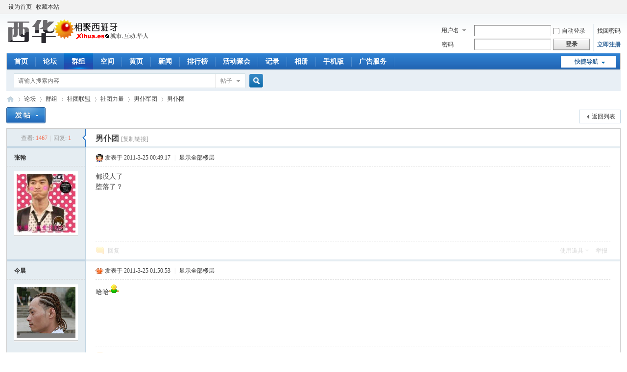

--- FILE ---
content_type: text/html; charset=utf-8
request_url: https://xihua.es/forum.php?mod=viewthread&tid=295085
body_size: 7881
content:
<!DOCTYPE html PUBLIC "-//W3C//DTD XHTML 1.0 Transitional//EN" "http://www.w3.org/TR/xhtml1/DTD/xhtml1-transitional.dtd">
<html xmlns="http://www.w3.org/1999/xhtml">
<head>
<meta http-equiv="Content-Type" content="text/html; charset=utf-8" />
<title>男仆团 - 男仆军团 -  西班牙华人网 西华论坛 -  Powered by Discuz!</title>
<link href="https://xihua.es/forum.php?mod=viewthread&tid=295085" rel="canonical" />
<meta name="keywords" content="男仆团" />
<meta name="description" content="都没人了堕落了？ 男仆团 ,西班牙华人网 西华论坛" />
<meta name="generator" content="Discuz! X3.4" />
<meta name="author" content="Discuz! Team and Comsenz UI Team" />
<meta name="copyright" content="2001-2021 Tencent Cloud." />
<meta name="MSSmartTagsPreventParsing" content="True" />
<meta http-equiv="MSThemeCompatible" content="Yes" />
<base href="https://xihua.es/" /><link rel="stylesheet" type="text/css" href="data/cache/style_1_common.css?Xdr" /><link rel="stylesheet" type="text/css" href="data/cache/style_1_group_viewthread.css?Xdr" /><link rel="stylesheet" id="css_extstyle" type="text/css" href="./template/default/style/t2/style.css" /><script type="text/javascript">var STYLEID = '1', STATICURL = 'static/', IMGDIR = 'static/image/common', VERHASH = 'Xdr', charset = 'utf-8', discuz_uid = '0', cookiepre = '4era_2132_', cookiedomain = '', cookiepath = '/', showusercard = '1', attackevasive = '0', disallowfloat = '', creditnotice = '1|银子|两,2|威望|点,3|魅力|级,4|鲜花|朵,5|视频|个,6|置顶|分', defaultstyle = './template/default/style/t2', REPORTURL = 'aHR0cHM6Ly94aWh1YS5lcy9mb3J1bS5waHA/bW9kPXZpZXd0aHJlYWQmdGlkPTI5NTA4NQ==', SITEURL = 'https://xihua.es/', JSPATH = 'data/cache/', CSSPATH = 'data/cache/style_', DYNAMICURL = '';</script>
<script src="data/cache/common.js?Xdr" type="text/javascript"></script>
<script src="https://pagead2.googlesyndication.com/pagead/js/adsbygoogle.js?client=ca-pub-4686743035549201" type="text/javascript"
     crossorigin="anonymous"></script>
<meta name="application-name" content="西班牙华人网 西华论坛" />
<meta name="msapplication-tooltip" content="西班牙华人网 西华论坛" />
<meta name="msapplication-task" content="name=首页;action-uri=https://xihua.es/portal.php;icon-uri=https://xihua.es/static/image/common/portal.ico" /><meta name="msapplication-task" content="name=论坛;action-uri=https://xihua.es/forum.php;icon-uri=https://xihua.es/static/image/common/bbs.ico" />
<meta name="msapplication-task" content="name=群组;action-uri=https://xihua.es/group.php;icon-uri=https://xihua.es/static/image/common/group.ico" /><meta name="msapplication-task" content="name=空间;action-uri=https://xihua.es/home.php;icon-uri=https://xihua.es/static/image/common/home.ico" /><link rel="stylesheet" id="css_widthauto" type="text/css" href='data/cache/style_1_widthauto.css?Xdr' />
<script type="text/javascript">HTMLNODE.className += ' widthauto'</script>
<script src="data/cache/forum.js?Xdr" type="text/javascript"></script>
</head>

<body id="nv_group" class="pg_viewthread" onkeydown="if(event.keyCode==27) return false;">
<div id="append_parent"></div><div id="ajaxwaitid"></div>
<div id="toptb" class="cl">
<div class="wp">
<div class="z"><a href="javascript:;"  onclick="setHomepage('https://xihua.es/');">设为首页</a><a href="https://xihua.es/"  onclick="addFavorite(this.href, '西班牙华人网 西华论坛');return false;">收藏本站</a></div>
<div class="y">
<a id="switchblind" href="javascript:;" onclick="toggleBlind(this)" title="开启辅助访问" class="switchblind"></a>
</div>
</div>
</div>

<div id="hd">
<div class="wp">
<div class="hdc cl"><h2><a href="./" title="西班牙华人网 西华论坛"><img src="static/image/common/logo.png" alt="西班牙华人网 西华论坛" border="0" /></a></h2><script src="data/cache/logging.js?Xdr" type="text/javascript"></script>
<form method="post" autocomplete="off" id="lsform" action="member.php?mod=logging&amp;action=login&amp;loginsubmit=yes&amp;infloat=yes&amp;lssubmit=yes" onsubmit="pwmd5('ls_password');return lsSubmit();">
<div class="fastlg cl">
<span id="return_ls" style="display:none"></span>
<div class="y pns">
<table cellspacing="0" cellpadding="0">
<tr>
<td>
<span class="ftid">
<select name="fastloginfield" id="ls_fastloginfield" width="40" tabindex="900">
<option value="username">用户名</option>
<option value="email">Email</option>
</select>
</span>
<script type="text/javascript">simulateSelect('ls_fastloginfield')</script>
</td>
<td><input type="text" name="username" id="ls_username" autocomplete="off" class="px vm" tabindex="901" /></td>
<td class="fastlg_l"><label for="ls_cookietime"><input type="checkbox" name="cookietime" id="ls_cookietime" class="pc" value="2592000" tabindex="903" />自动登录</label></td>
<td>&nbsp;<a href="javascript:;" onclick="showWindow('login', 'member.php?mod=logging&action=login&viewlostpw=1')">找回密码</a></td>
</tr>
<tr>
<td><label for="ls_password" class="z psw_w">密码</label></td>
<td><input type="password" name="password" id="ls_password" class="px vm" autocomplete="off" tabindex="902" /></td>
<td class="fastlg_l"><button type="submit" class="pn vm" tabindex="904" style="width: 75px;"><em>登录</em></button></td>
<td>&nbsp;<a href="member.php?mod=register" class="xi2 xw1">立即注册</a></td>
</tr>
</table>
<input type="hidden" name="formhash" value="6d02a3b4" />
<input type="hidden" name="quickforward" value="yes" />
<input type="hidden" name="handlekey" value="ls" />
</div>
</div>
</form>

<script src="data/cache/md5.js?Xdr" type="text/javascript" reload="1"></script>
</div>

<div id="nv">
<a href="javascript:;" id="qmenu" onmouseover="delayShow(this, function () {showMenu({'ctrlid':'qmenu','pos':'34!','ctrlclass':'a','duration':2});showForummenu(183);})">快捷导航</a>
<ul><li id="mn_portal" ><a href="portal.php" hidefocus="true" title="Portal"  >首页<span>Portal</span></a></li><li id="mn_forum" ><a href="forum.php" hidefocus="true" title="BBS"  >论坛<span>BBS</span></a></li><li class="a" id="mn_group" ><a href="group.php" hidefocus="true" title="Group"  >群组<span>Group</span></a></li><li id="mn_home" ><a href="home.php" hidefocus="true" title="Space"  >空间<span>Space</span></a></li><li id="mn_N2e2c" ><a href="yellowpage/" hidefocus="true"  >黄页</a></li><li id="mn_N1d9c" onmouseover="showMenu({'ctrlid':this.id,'ctrlclass':'hover','duration':2})"><a href="#" hidefocus="true"  >新闻</a></li><li id="mn_N12a7" ><a href="misc.php?mod=ranklist" hidefocus="true" title="Ranklist"  >排行榜<span>Ranklist</span></a></li><li id="mn_N1690" ><a href="events" hidefocus="true"  >活动聚会</a></li><li id="mn_home_15" ><a href="home.php?mod=space&do=doing" hidefocus="true" title="Doing"  >记录<span>Doing</span></a></li><li id="mn_home_13" ><a href="home.php?mod=space&do=album" hidefocus="true" title="Album"  >相册<span>Album</span></a></li><li id="mn_Ncbdc" ><a href="misc.php?mod=mobile" hidefocus="true"  >手机版</a></li><li id="mn_Ne336" ><a href="https://xihua.es/about/ads.html" hidefocus="true"  >广告服务</a></li></ul>
</div>
<ul class="p_pop h_pop" id="mn_N1d9c_menu" style="display: none"><li><a href="https://xihua.es/spainnews/" hidefocus="true" >时政新闻</a></li><li><a href="https://xihua.es/economy/" hidefocus="true" >经济与商业</a></li><li><a href="https://xihua.es/futbol/" hidefocus="true" >体育新闻</a></li><li><a href="https://xihua.es/utilidad/" hidefocus="true" >生活资讯</a></li><li><a href="https://xihua.es/turismo/" hidefocus="true" >旅游与文化</a></li><li><a href="https://xihua.es/social/" hidefocus="true" >社会新闻</a></li><li><a href="https://xihua.es/portal.php?mod=list&catid=13" hidefocus="true" >华人社区</a></li><li><a href="https://xihua.es/worldnews/" hidefocus="true" >全球综合</a></li><li><a href="https://xihua.es/events/" hidefocus="true" >活动聚会</a></li><li><a href="https://xihua.es/life/" hidefocus="true" >镏金岁月</a></li></ul><div id="mu" class="cl">
</div><div id="scbar" class="cl">
<form id="scbar_form" method="post" autocomplete="off" onsubmit="searchFocus($('scbar_txt'))" action="search.php?searchsubmit=yes" target="_blank">
<input type="hidden" name="mod" id="scbar_mod" value="search" />
<input type="hidden" name="formhash" value="6d02a3b4" />
<input type="hidden" name="srchtype" value="title" />
<input type="hidden" name="srhfid" value="183" />
<input type="hidden" name="srhlocality" value="group::viewthread" />
<table cellspacing="0" cellpadding="0">
<tr>
<td class="scbar_icon_td"></td>
<td class="scbar_txt_td"><input type="text" name="srchtxt" id="scbar_txt" value="请输入搜索内容" autocomplete="off" x-webkit-speech speech /></td>
<td class="scbar_type_td"><a href="javascript:;" id="scbar_type" class="xg1" onclick="showMenu(this.id)" hidefocus="true">搜索</a></td>
<td class="scbar_btn_td"><button type="submit" name="searchsubmit" id="scbar_btn" sc="1" class="pn pnc" value="true"><strong class="xi2">搜索</strong></button></td>
<td class="scbar_hot_td">
<div id="scbar_hot">
</div>
</td>
</tr>
</table>
</form>
</div>
<ul id="scbar_type_menu" class="p_pop" style="display: none;"><li><a href="javascript:;" rel="forum" class="curtype">帖子</a></li><li><a href="javascript:;" rel="user">用户</a></li></ul>
<script type="text/javascript">
initSearchmenu('scbar', '');
</script>
</div>
</div>


<div id="wp" class="wp">
<script type="text/javascript">var fid = parseInt('183'), tid = parseInt('295085');</script>

<script src="data/cache/forum_viewthread.js?Xdr" type="text/javascript"></script>
<script type="text/javascript">zoomstatus = parseInt(1);var imagemaxwidth = '800';var aimgcount = new Array();</script>

<style id="diy_style" type="text/css"></style>
<!--[diy=diynavtop]--><div id="diynavtop" class="area"></div><!--[/diy]-->
<div id="pt" class="bm cl">
<div class="z">
<a href="./" class="nvhm" title="首页">西班牙华人网 西华论坛</a><em>&raquo;</em><a href="forum.php">论坛</a> <em>&rsaquo;</em> <a href="group.php">群组</a>  <em>&rsaquo;</em> <a href="group.php?gid=181">社团联盟</a> <em>&rsaquo;</em> <a href="group.php?sgid=182">社团力量</a> <em>&rsaquo;</em> <a href="forum.php?mod=forumdisplay&action=list&fid=183">男仆军团</a> <em>&rsaquo;</em> <a href="forum.php?mod=viewthread&amp;tid=295085">男仆团</a>
</div>
</div>

<style id="diy_style" type="text/css"></style>
<div class="wp">
<!--[diy=diy1]--><div id="diy1" class="area"></div><!--[/diy]-->
</div>

<div id="ct" class="wp cl">
<div id="pgt" class="pgs mbm cl ">
<div class="pgt"></div>
<span class="y pgb"><a href="forum.php?mod=forumdisplay&amp;fid=183">返回列表</a></span>
<a id="newspecial" onmouseover="$('newspecial').id = 'newspecialtmp';this.id = 'newspecial';showMenu({'ctrlid':this.id})" onclick="showWindow('newthread', 'forum.php?mod=post&action=newthread&fid=183')" href="javascript:;" title="发新帖"><img src="static/image/common/pn_post.png" alt="发新帖" /></a></div>



<div id="postlist" class="pl bm">
<table cellspacing="0" cellpadding="0">
<tr>
<td class="pls ptn pbn">
<div class="hm ptn">
<span class="xg1">查看:</span> <span class="xi1">1467</span><span class="pipe">|</span><span class="xg1">回复:</span> <span class="xi1">1</span>
</div>
</td>
<td class="plc ptm pbn vwthd">
<span class="xg1 side_btn">
<a onclick="setcookie('close_leftinfo', 1);location.reload();" title="收起左侧" class="btn_s_close" href="javascript:;"><img src="static/image/common/control_l.png" alt="收起左侧" class="vm" /></a>
</span>
<h1 class="ts">
<span id="thread_subject">男仆团</span>
</h1>
<span class="xg1">
<a href="forum.php?mod=viewthread&amp;tid=295085" onclick="return copyThreadUrl(this, '西班牙华人网 西华论坛')" >[复制链接]</a>
</span>
</td>
</tr>
</table>


<table cellspacing="0" cellpadding="0" class="ad">
<tr>
<td class="pls">
</td>
<td class="plc">
</td>
</tr>
</table><div id="post_3774237" ><table id="pid3774237" class="plhin" summary="pid3774237" cellspacing="0" cellpadding="0">
<tr>
<a name="newpost"></a> <td class="pls" rowspan="2">
<div id="favatar3774237" class="pls cl favatar">
<div class="pi">
<div class="authi"><a href="home.php?mod=space&amp;uid=62831" target="_blank" class="xw1">张翰</a>
</div>
</div>
<div class="p_pop blk bui card_gender_" id="userinfo3774237" style="display: none; margin-top: -11px;">
<div class="m z">
<div id="userinfo3774237_ma"></div>
</div>
<div class="i y">
<div>
<strong><a href="home.php?mod=space&amp;uid=62831" target="_blank" class="xi2">张翰</a></strong>
<em>当前离线</em>
</div><dt></dt><dd></dd>
<dt></dt><dd></dd>
<div class="tns xg2"><table cellspacing="0" cellpadding="0"><th><p><a href="home.php?mod=space&uid=62831&do=thread&type=thread&view=me&from=space" class="xi2"></a></p>主题</th><th><p><a href="home.php?mod=space&uid=62831&do=thread&type=reply&view=me&from=space" class="xi2"></a></p>帖子</th><td><p><a href="home.php?mod=space&uid=62831&do=profile" class="xi2"><span title="70616">7万</span></a></p>积分</td></table></div>
<p><span id="g_up3774237" onmouseover="showMenu({'ctrlid':this.id, 'pos':'12!'});"><img src="static/image/common/star_level3.gif" alt="Rank: 11" /><img src="static/image/common/star_level3.gif" alt="Rank: 11" /><img src="static/image/common/star_level2.gif" alt="Rank: 11" /><img src="static/image/common/star_level1.gif" alt="Rank: 11" /></span></p>
<div id="g_up3774237_menu" class="tip tip_4" style="display: none;"><div class="tip_horn"></div><div class="tip_c">直隶州知州（正五品）, 积分 70616, 距离下一级还需 49384 积分</div></div>

<span class="pbg2"  id="upgradeprogress_3774237" onmouseover="showMenu({'ctrlid':this.id, 'pos':'12!', 'menuid':'g_up3774237_menu'});"><span class="pbr2" style="width:38%;"></span></span>
<div id="g_up3774237_menu" class="tip tip_4" style="display: none;"><div class="tip_horn"></div><div class="tip_c">直隶州知州（正五品）, 积分 70616, 距离下一级还需 49384 积分</div></div>
<dt>UID</dt><dd><a href="?62831" target="_blank" class="xi2">62831</a></dd>
<dt>精华</dt><dd></dd>
<dt>在线时间</dt><dd> 小时</dd>
<dt></dt><dd></dd>
<dl class="cl">
<dt>积分</dt><dd><a href="home.php?mod=space&uid=62831&do=profile" target="_blank" class="xi2">70616</a></dd>
</dl><div class="imicn">
<a href="home.php?mod=space&amp;uid=62831&amp;do=profile" target="_blank" title="查看详细资料"><img src="static/image/common/userinfo.gif" alt="查看详细资料" /></a>
<a href="home.php?mod=magic&amp;mid=checkonline&amp;idtype=user&amp;id=%E5%BC%A0%E7%BF%B0" id="a_repent_3774237" class="xi2" onclick="showWindow(this.id, this.href)"><img src="static//image/magic/checkonline.small.gif" alt="" /> 狗仔卡</a>
</div>
<div id="avatarfeed"><span id="threadsortswait"></span></div>
</div>
</div>
<div>
<div class="avatar"><a href="home.php?mod=space&amp;uid=62831" class="avtm" target="_blank"><img src="https://xihua.es/uc_server/data/avatar/000/06/28/31_avatar_middle.jpg" onerror="this.onerror=null;this.src='https://xihua.es/uc_server/images/noavatar_middle.gif'" /></a></div>
</div>
</div>
</td>
<td class="plc">
<div class="pi">
<div class="pti">
<div class="pdbt">
</div>
<div class="authi">
<img class="authicn vm" id="authicon3774237" src="static/image/common/z9.gif" />
<em id="authorposton3774237">发表于 2011-3-25 00:49:17</em>
<span class="pipe">|</span>
<a href="forum.php?mod=viewthread&amp;tid=295085&amp;page=1" rel="nofollow">显示全部楼层</a>
<span class="pipe show">|</span><a href="javascript:;" onclick="readmode($('thread_subject').innerHTML, 3774237);" class="show">阅读模式</a>
</div>
</div>
</div><div class="pct"><style type="text/css">.pcb{margin-right:0}</style><div class="pcb">
 
<div class="t_fsz">
<table cellspacing="0" cellpadding="0"><tr><td class="t_f" id="postmessage_3774237">
都没人了<br />
堕落了？</td></tr></table>


</div>
<div id="comment_3774237" class="cm">
</div>

<div id="post_rate_div_3774237"></div>
</div>
</div>

</td></tr>
<tr><td class="plc plm">
</td>
</tr>
<tr id="_postposition3774237"></tr>
<tr>
<td class="pls"></td>
<td class="plc" style="overflow:visible;">
<div class="po hin">
<div class="pob cl">
<em>
<a class="fastre" href="forum.php?mod=post&amp;action=reply&amp;fid=183&amp;tid=295085&amp;reppost=3774237&amp;extra=&amp;page=1" onclick="showWindow('reply', this.href)">回复</a>
</em>

<p>
<a href="javascript:;" id="mgc_post_3774237" onmouseover="showMenu(this.id)" class="showmenu">使用道具</a>
<a href="javascript:;" onclick="showWindow('miscreport3774237', 'misc.php?mod=report&rtype=post&rid=3774237&tid=295085&fid=183', 'get', -1);return false;">举报</a>
</p>

<ul id="mgc_post_3774237_menu" class="p_pop mgcmn" style="display: none;">
<li><a href="home.php?mod=magic&amp;mid=bump&amp;idtype=tid&amp;id=295085" id="a_bump" onclick="showWindow(this.id, this.href)"><img src="static/image/magic/bump.small.gif" />提升卡</a></li>
<li><a href="home.php?mod=magic&amp;mid=open&amp;idtype=tid&amp;id=295085" id="a_stick" onclick="showWindow(this.id, this.href)"><img src="static/image/magic/open.small.gif" />喧嚣卡</a></li>
<li><a href="home.php?mod=magic&amp;mid=highlight&amp;idtype=tid&amp;id=295085" id="a_stick" onclick="showWindow(this.id, this.href)"><img src="static/image/magic/highlight.small.gif" />变色卡</a></li>
<li><a href="home.php?mod=magic&amp;mid=sofa&amp;idtype=tid&amp;id=295085" id="a_stick" onclick="showWindow(this.id, this.href)"><img src="static/image/magic/sofa.small.gif" />抢沙发</a></li>
<li><a href="home.php?mod=magic&amp;mid=jack&amp;idtype=tid&amp;id=295085" id="a_jack" onclick="showWindow(this.id, this.href)"><img src="static/image/magic/jack.small.gif" />千斤顶</a></li>
<li><a href="home.php?mod=magic&amp;mid=namepost&amp;idtype=pid&amp;id=3774237:295085" id="a_namepost_3774237" onclick="showWindow(this.id, this.href)"><img src="static/image/magic/namepost.small.gif" />显身卡</a><li>
</ul>
<script type="text/javascript" reload="1">checkmgcmn('post_3774237')</script>
</div>
</div>
</td>
</tr>
<tr class="ad">
<td class="pls">
</td>
<td class="plc">
</td>
</tr>
</table>
</div><div id="post_3774379" ><table id="pid3774379" class="plhin" summary="pid3774379" cellspacing="0" cellpadding="0">
<tr>
 <a name="lastpost"></a><td class="pls" rowspan="2">
<div id="favatar3774379" class="pls cl favatar">
<div class="pi">
<div class="authi"><a href="home.php?mod=space&amp;uid=42923" target="_blank" class="xw1" style="color: ingigo">今晨</a>
</div>
</div>
<div class="p_pop blk bui card_gender_" id="userinfo3774379" style="display: none; margin-top: -11px;">
<div class="m z">
<div id="userinfo3774379_ma"></div>
</div>
<div class="i y">
<div>
<strong><a href="home.php?mod=space&amp;uid=42923" target="_blank" class="xi2" style="color: ingigo">今晨</a></strong>
<em>当前离线</em>
</div><dt></dt><dd></dd>
<dt></dt><dd></dd>
<div class="tns xg2"><table cellspacing="0" cellpadding="0"><th><p><a href="home.php?mod=space&uid=42923&do=thread&type=thread&view=me&from=space" class="xi2"></a></p>主题</th><th><p><a href="home.php?mod=space&uid=42923&do=thread&type=reply&view=me&from=space" class="xi2"></a></p>帖子</th><td><p><a href="home.php?mod=space&uid=42923&do=profile" class="xi2"><span title="338090">33万</span></a></p>积分</td></table></div>
<p><span><img src="static/image/common/star_level3.gif" alt="Rank: 32" /><img src="static/image/common/star_level3.gif" alt="Rank: 32" /><img src="static/image/common/star_level3.gif" alt="Rank: 32" /><img src="static/image/common/star_level3.gif" alt="Rank: 32" /><img src="static/image/common/star_level3.gif" alt="Rank: 32" /><img src="static/image/common/star_level3.gif" alt="Rank: 32" /><img src="static/image/common/star_level3.gif" alt="Rank: 32" /><img src="static/image/common/star_level3.gif" alt="Rank: 32" /></span></p>

<dt>UID</dt><dd><a href="?42923" target="_blank" class="xi2">42923</a></dd>
<dt>精华</dt><dd></dd>
<dt>在线时间</dt><dd> 小时</dd>
<dt></dt><dd></dd>
<dl class="cl">
<dt>积分</dt><dd><a href="home.php?mod=space&uid=42923&do=profile" target="_blank" class="xi2">338090</a></dd>
</dl><div class="imicn">
<a href="home.php?mod=space&amp;uid=42923&amp;do=profile" target="_blank" title="查看详细资料"><img src="static/image/common/userinfo.gif" alt="查看详细资料" /></a>
<a href="home.php?mod=magic&amp;mid=checkonline&amp;idtype=user&amp;id=%E4%BB%8A%E6%99%A8" id="a_repent_3774379" class="xi2" onclick="showWindow(this.id, this.href)"><img src="static//image/magic/checkonline.small.gif" alt="" /> 狗仔卡</a>
</div>
<div id="avatarfeed"><span id="threadsortswait"></span></div>
</div>
</div>
<div>
<div class="avatar"><a href="home.php?mod=space&amp;uid=42923" class="avtm" target="_blank"><img src="https://xihua.es/uc_server/data/avatar/000/04/29/23_avatar_middle.jpg" onerror="this.onerror=null;this.src='https://xihua.es/uc_server/images/noavatar_middle.gif'" /></a></div>
</div>
</div>
</td>
<td class="plc">
<div class="pi">
<div class="pti">
<div class="pdbt">
</div>
<div class="authi">
<img class="authicn vm" id="authicon3774379" src="static/image/common/z7.gif" />
<em id="authorposton3774379">发表于 2011-3-25 01:50:53</em>
<span class="pipe">|</span>
<a href="forum.php?mod=viewthread&amp;tid=295085&amp;page=1" rel="nofollow">显示全部楼层</a>
</div>
</div>
</div><div class="pct"><div class="pcb">
<div class="t_fsz">
<table cellspacing="0" cellpadding="0"><tr><td class="t_f" id="postmessage_3774379">
哈哈<img src="static/image/smiley/default/hug.gif" smilieid="99" border="0" alt="" /></td></tr></table>


</div>
<div id="comment_3774379" class="cm">
</div>

<div id="post_rate_div_3774379"></div>
</div>
</div>

</td></tr>
<tr><td class="plc plm">
</td>
</tr>
<tr id="_postposition3774379"></tr>
<tr>
<td class="pls"></td>
<td class="plc" style="overflow:visible;">
<div class="po hin">
<div class="pob cl">
<em>
<a class="fastre" href="forum.php?mod=post&amp;action=reply&amp;fid=183&amp;tid=295085&amp;repquote=3774379&amp;extra=&amp;page=1" onclick="showWindow('reply', this.href)">回复</a>
<a class="replyadd" href="forum.php?mod=misc&amp;action=postreview&amp;do=support&amp;tid=295085&amp;pid=3774379&amp;hash=6d02a3b4"  onclick="showWindow('login', this.href)" onmouseover="this.title = ($('review_support_3774379').innerHTML ? $('review_support_3774379').innerHTML : 0) + ' 人 支持'">支持 <span id="review_support_3774379"></span></a>
<a class="replysubtract" href="forum.php?mod=misc&amp;action=postreview&amp;do=against&amp;tid=295085&amp;pid=3774379&amp;hash=6d02a3b4"  onclick="showWindow('login', this.href)" onmouseover="this.title = ($('review_against_3774379').innerHTML ? $('review_against_3774379').innerHTML : 0) + ' 人 反对'">反对 <span id="review_against_3774379"></span></a>
</em>

<p>
<a href="javascript:;" id="mgc_post_3774379" onmouseover="showMenu(this.id)" class="showmenu">使用道具</a>
<a href="javascript:;" onclick="showWindow('miscreport3774379', 'misc.php?mod=report&rtype=post&rid=3774379&tid=295085&fid=183', 'get', -1);return false;">举报</a>
</p>

<ul id="mgc_post_3774379_menu" class="p_pop mgcmn" style="display: none;">
<li><a href="home.php?mod=magic&amp;mid=namepost&amp;idtype=pid&amp;id=3774379:295085" id="a_namepost_3774379" onclick="showWindow(this.id, this.href)"><img src="static/image/magic/namepost.small.gif" />显身卡</a><li>
</ul>
<script type="text/javascript" reload="1">checkmgcmn('post_3774379')</script>
</div>
</div>
</td>
</tr>
<tr class="ad">
<td class="pls">
</td>
<td class="plc">
</td>
</tr>
</table>
</div><div id="postlistreply" class="pl"><div id="post_new" class="viewthread_table" style="display: none"></div></div>
</div>


<form method="post" autocomplete="off" name="modactions" id="modactions">
<input type="hidden" name="formhash" value="6d02a3b4" />
<input type="hidden" name="optgroup" />
<input type="hidden" name="operation" />
<input type="hidden" name="listextra" value="" />
<input type="hidden" name="page" value="1" />
</form>



<div class="pgs mtm mbm cl">
<span class="pgb y"><a href="forum.php?mod=forumdisplay&amp;fid=183">返回列表</a></span>
<a id="newspecialtmp" onmouseover="$('newspecial').id = 'newspecialtmp';this.id = 'newspecial';showMenu({'ctrlid':this.id})" onclick="showWindow('newthread', 'forum.php?mod=post&action=newthread&fid=183')" href="javascript:;" title="发新帖"><img src="static/image/common/pn_post.png" alt="发新帖" /></a>
</div>

<!--[diy=diyfastposttop]--><div id="diyfastposttop" class="area"></div><!--[/diy]-->


</div>

<div class="wp mtn">
<!--[diy=diy3]--><div id="diy3" class="area"></div><!--[/diy]-->
</div>

<script type="text/javascript">
function succeedhandle_followmod(url, msg, values) {
var fObj = $('followmod_'+values['fuid']);
if(values['type'] == 'add') {
fObj.innerHTML = '不收听';
fObj.href = 'home.php?mod=spacecp&ac=follow&op=del&fuid='+values['fuid'];
} else if(values['type'] == 'del') {
fObj.innerHTML = '收听TA';
fObj.href = 'home.php?mod=spacecp&ac=follow&op=add&hash=6d02a3b4&fuid='+values['fuid'];
}
}
fixed_avatar([3774237,3774379], 1);
</script>	</div>


<script type="text/javascript">
var rel_tid = "295085";
var rel_title = "%E7%94%B7%E4%BB%86%E5%9B%A2";
var rel_reltid = "0";
var rel_prepos = "";
var my_siteid = "1600037";
var rel_uid = "0";
var rel_views = "1467";
var rel_replies = "1";
var rel_page = "1";
var rel_show = "1";
</script>
<script src="http://cache.soso.com/30d/js/discuz/relate_subject.js" type="text/javascript" charset="GBK"></script>



<script type="text/javascript">
_attachEvent(window, 'load', getForbiddenFormula, document);
function getForbiddenFormula() {
var toGetForbiddenFormulaFIds = function () {
ajaxget('plugin.php?id=cloudsearch&formhash=6d02a3b4');
};
var a = document.body.getElementsByTagName('a');
for(var i = 0;i < a.length;i++){
if(a[i].getAttribute('sc')) {
a[i].setAttribute('mid', hash(a[i].href));
a[i].onmousedown = function() {toGetForbiddenFormulaFIds();};
}
}
var btn = document.body.getElementsByTagName('button');
for(var i = 0;i < btn.length;i++){
if(btn[i].getAttribute('sc')) {
btn[i].setAttribute('mid', hash(btn[i].id));
btn[i].onmousedown = function() {toGetForbiddenFormulaFIds();};
}
}
}
</script>

<div id="ft" class="wp cl">
<div id="flk" class="y">
<p>
<a href="about/aboutus.html" >关于我们</a><span class="pipe">|</span><a href="about/ads.html" >广告服务</a><span class="pipe">|</span><a href="about/policy.html" >免责声明</a><span class="pipe">|</span><a href="forum.php?mod=misc&action=showdarkroom" >小黑屋</a><span class="pipe">|</span><a href="about/link.html" >友情链接</a><span class="pipe">|</span><a href="archiver/" >Archiver</a><span class="pipe">|</span><a href="about/contact.html" >联系我们</a><span class="pipe">|</span><a href="forum.php?mobile=yes" >手机版</a><span class="pipe">|</span><strong><a href="https://xihua.es" target="_blank">西班牙华人网 西华论坛</a></strong>
( <a href="https://beian.miit.gov.cn/" target="_blank">蜀ICP备05006459号</a> )<!-- Global site tag (gtag.js) - Google Analytics -->
<script async src="https://www.googletagmanager.com/gtag/js?id=UA-38194485-37"></script>
<script>
  window.dataLayer = window.dataLayer || [];
  function gtag(){dataLayer.push(arguments);}
  gtag('js', new Date());

  gtag('config', 'UA-38194485-37');
</script></p>
<p class="xs0">
GMT+2, 2026-1-19 05:20<span id="debuginfo">
, Processed in 0.008686 second(s), 10 queries
, Gzip On, Redis On.
</span>
</p>
</div>
<div id="frt">
<p>Powered by <strong><a href="http://www.discuz.net" target="_blank">Discuz!</a></strong> <em>X3.4</em> <a href="http://license.comsenz.com/?pid=1&amp;host=xihua.es" target="_blank">Licensed</a></p>
<p class="xs0">Copyright &copy; 2001-2021, Tencent Cloud.</p>
</div></div>

<div id="scrolltop">
<span><a href="forum.php?mod=post&amp;action=reply&amp;fid=183&amp;tid=295085&amp;extra=&amp;page=1" onclick="showWindow('reply', this.href)" class="replyfast" title="快速回复"><b>快速回复</b></a></span>
<span hidefocus="true"><a title="返回顶部" onclick="window.scrollTo('0','0')" class="scrolltopa" ><b>返回顶部</b></a></span>
<span>
<a href="forum.php?mod=forumdisplay&amp;fid=183" hidefocus="true" class="returnlist" title="返回列表"><b>返回列表</b></a>
</span>
</div>
<script type="text/javascript">_attachEvent(window, 'scroll', function () { showTopLink(); });checkBlind();</script>
<center><a href="https://xihua.es/forum.php?mobile=2">手机版</a></center>
</body>
</html>


--- FILE ---
content_type: text/html; charset=utf-8
request_url: https://www.google.com/recaptcha/api2/aframe
body_size: 268
content:
<!DOCTYPE HTML><html><head><meta http-equiv="content-type" content="text/html; charset=UTF-8"></head><body><script nonce="cV5VACYYcSNWmvXf8kSiWQ">/** Anti-fraud and anti-abuse applications only. See google.com/recaptcha */ try{var clients={'sodar':'https://pagead2.googlesyndication.com/pagead/sodar?'};window.addEventListener("message",function(a){try{if(a.source===window.parent){var b=JSON.parse(a.data);var c=clients[b['id']];if(c){var d=document.createElement('img');d.src=c+b['params']+'&rc='+(localStorage.getItem("rc::a")?sessionStorage.getItem("rc::b"):"");window.document.body.appendChild(d);sessionStorage.setItem("rc::e",parseInt(sessionStorage.getItem("rc::e")||0)+1);localStorage.setItem("rc::h",'1768792850934');}}}catch(b){}});window.parent.postMessage("_grecaptcha_ready", "*");}catch(b){}</script></body></html>